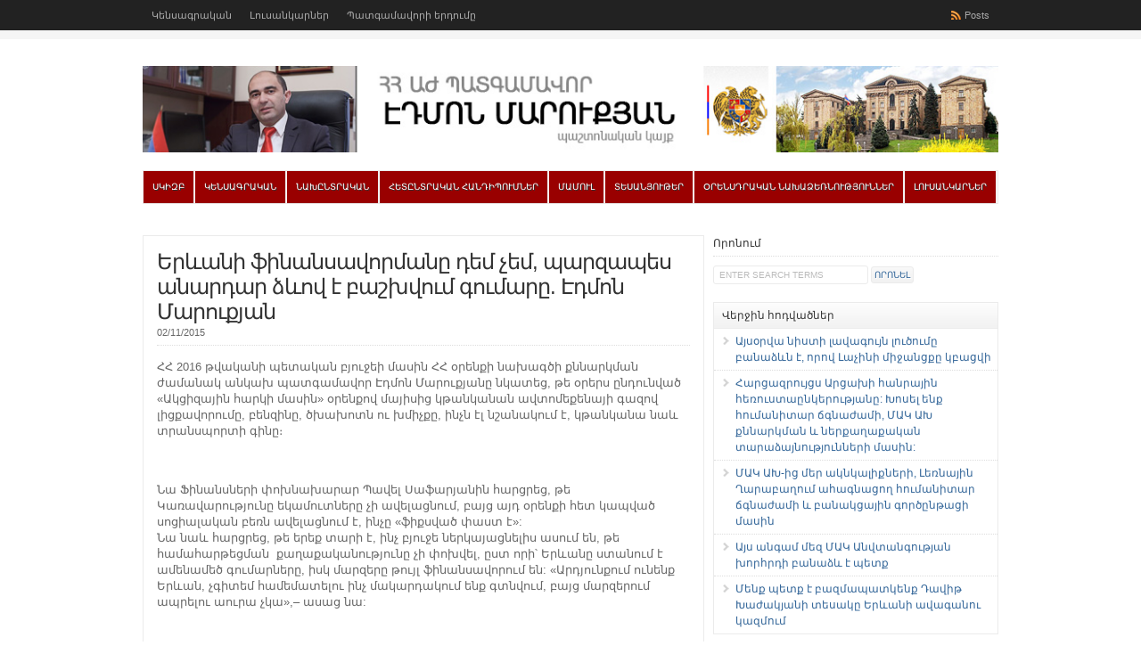

--- FILE ---
content_type: text/html; charset=UTF-8
request_url: http://edmonmarukyan.com/2638/
body_size: 67280
content:
<!DOCTYPE html PUBLIC "-//W3C//DTD XHTML 1.0 Transitional//EN" "http://www.w3.org/TR/xhtml1/DTD/xhtml1-transitional.dtd">

<html xmlns="http://www.w3.org/1999/xhtml">

<head profile="http://gmpg.org/xfn/11">

<meta http-equiv="Content-Type" content="text/html; charset=UTF-8" />

<title>   Երևանի ֆինանսավորմանը դեմ չեմ, պարզապես անարդար ձևով է բաշխվում գումարը. Էդմոն Մարուքյան  : Էդմոն Մարուքյան</title>

<link rel="stylesheet" href="http://edmonmarukyan.com/wp-content/themes/wp-clear/style.css?1" type="text/css" media="screen" />

<link rel="stylesheet" href="http://edmonmarukyan.com/wp-content/themes/wp-clear/style-font.css" type="text/css" media="screen" />
<link rel="stylesheet" href="http://edmonmarukyan.com/wp-content/themes/wp-clear/js/jquery.ad-gallery.css" type="text/css" media="screen" />

<meta name="viewport" content="width=device-width, initial-scale=1.0"/>

<link rel="pingback" href="http://edmonmarukyan.com/xmlrpc.php" />

<!--[if lt IE 9]>
<script src="http://css3-mediaqueries-js.googlecode.com/svn/trunk/css3-mediaqueries.js"></script>
<![endif]-->



<meta property="fb:admins" content="100000091587438"/>
<meta itemprop="name" content="   Երևանի ֆինանսավորմանը դեմ չեմ, պարզապես անարդար ձևով է բաշխվում գումարը. Էդմոն Մարուքյան">
<meta itemprop="description" content="ՀՀ 2016 թվականի պետական բյուջեի մասին ՀՀ օրենքի նախագծի քննարկման ժամանակ անկախ պատգամավոր Էդմոն Մարուքյանը նկատեց, թե օրերս ընդունված «Ակցիզային հարկի մասին» օրենքով մայիսից կթանկանան ավտոմեքենայի գազով լիցքավորումը, բենզինը, ծխախոտն ու խմիչքը, ինչն էլ նշանակում է, կթանկանա նաև տրանսպորտի գինը։ &nbsp; Նա Ֆինանսների փոխնախարար Պավել Սաֆարյանին հարցրեց, թե Կառավարությունը եկամուտները չի ավելացնում, բայց այդ օրենքի [&hellip;]">
<meta property="og:image" content="http://edmonmarukyan.com/wp-content/uploads/2014/10/IMG_8730-300x247.jpg" />
<meta property="og:title" content="Երևանի ֆինանսավորմանը դեմ չեմ, պարզապես անարդար ձևով է բաշխվում գումարը. Էդմոն Մարուքյան" />
<meta property="og:description" content="ՀՀ 2016 թվականի պետական բյուջեի մասին ՀՀ օրենքի նախագծի քննարկման ժամանակ անկախ պատգամավոր Էդմոն Մարուքյանը նկատեց, թե օրերս ընդունված «Ակցիզային հարկի մասին» օրենքով մայիսից կթանկանան ավտոմեքենայի գազով լիցքավորումը, բենզինը, ծխախոտն ու խմիչքը, ինչն էլ նշանակում է, կթանկանա նաև տրանսպորտի գինը։ &nbsp; Նա Ֆինանսների փոխնախարար Պավել Սաֆարյանին հարցրեց, թե Կառավարությունը եկամուտները չի ավելացնում, բայց այդ օրենքի [&hellip;]" />
<meta property="og:type" content="article" />
<meta property="og:url" content="http://edmonmarukyan.com/2638/"/>




<meta name='robots' content='max-image-preview:large' />
<link rel="alternate" type="application/rss+xml" title="Էդմոն Մարուքյան &raquo; Feed" href="http://edmonmarukyan.com/feed/" />
<link rel="alternate" type="application/rss+xml" title="Էդմոն Մարուքյան &raquo; Comments Feed" href="http://edmonmarukyan.com/comments/feed/" />
<link rel="alternate" title="oEmbed (JSON)" type="application/json+oembed" href="http://edmonmarukyan.com/wp-json/oembed/1.0/embed?url=http%3A%2F%2Fedmonmarukyan.com%2F2638%2F" />
<link rel="alternate" title="oEmbed (XML)" type="text/xml+oembed" href="http://edmonmarukyan.com/wp-json/oembed/1.0/embed?url=http%3A%2F%2Fedmonmarukyan.com%2F2638%2F&#038;format=xml" />
<style id='wp-img-auto-sizes-contain-inline-css' type='text/css'>
img:is([sizes=auto i],[sizes^="auto," i]){contain-intrinsic-size:3000px 1500px}
/*# sourceURL=wp-img-auto-sizes-contain-inline-css */
</style>
<style id='wp-emoji-styles-inline-css' type='text/css'>

	img.wp-smiley, img.emoji {
		display: inline !important;
		border: none !important;
		box-shadow: none !important;
		height: 1em !important;
		width: 1em !important;
		margin: 0 0.07em !important;
		vertical-align: -0.1em !important;
		background: none !important;
		padding: 0 !important;
	}
/*# sourceURL=wp-emoji-styles-inline-css */
</style>
<style id='wp-block-library-inline-css' type='text/css'>
:root{--wp-block-synced-color:#7a00df;--wp-block-synced-color--rgb:122,0,223;--wp-bound-block-color:var(--wp-block-synced-color);--wp-editor-canvas-background:#ddd;--wp-admin-theme-color:#007cba;--wp-admin-theme-color--rgb:0,124,186;--wp-admin-theme-color-darker-10:#006ba1;--wp-admin-theme-color-darker-10--rgb:0,107,160.5;--wp-admin-theme-color-darker-20:#005a87;--wp-admin-theme-color-darker-20--rgb:0,90,135;--wp-admin-border-width-focus:2px}@media (min-resolution:192dpi){:root{--wp-admin-border-width-focus:1.5px}}.wp-element-button{cursor:pointer}:root .has-very-light-gray-background-color{background-color:#eee}:root .has-very-dark-gray-background-color{background-color:#313131}:root .has-very-light-gray-color{color:#eee}:root .has-very-dark-gray-color{color:#313131}:root .has-vivid-green-cyan-to-vivid-cyan-blue-gradient-background{background:linear-gradient(135deg,#00d084,#0693e3)}:root .has-purple-crush-gradient-background{background:linear-gradient(135deg,#34e2e4,#4721fb 50%,#ab1dfe)}:root .has-hazy-dawn-gradient-background{background:linear-gradient(135deg,#faaca8,#dad0ec)}:root .has-subdued-olive-gradient-background{background:linear-gradient(135deg,#fafae1,#67a671)}:root .has-atomic-cream-gradient-background{background:linear-gradient(135deg,#fdd79a,#004a59)}:root .has-nightshade-gradient-background{background:linear-gradient(135deg,#330968,#31cdcf)}:root .has-midnight-gradient-background{background:linear-gradient(135deg,#020381,#2874fc)}:root{--wp--preset--font-size--normal:16px;--wp--preset--font-size--huge:42px}.has-regular-font-size{font-size:1em}.has-larger-font-size{font-size:2.625em}.has-normal-font-size{font-size:var(--wp--preset--font-size--normal)}.has-huge-font-size{font-size:var(--wp--preset--font-size--huge)}.has-text-align-center{text-align:center}.has-text-align-left{text-align:left}.has-text-align-right{text-align:right}.has-fit-text{white-space:nowrap!important}#end-resizable-editor-section{display:none}.aligncenter{clear:both}.items-justified-left{justify-content:flex-start}.items-justified-center{justify-content:center}.items-justified-right{justify-content:flex-end}.items-justified-space-between{justify-content:space-between}.screen-reader-text{border:0;clip-path:inset(50%);height:1px;margin:-1px;overflow:hidden;padding:0;position:absolute;width:1px;word-wrap:normal!important}.screen-reader-text:focus{background-color:#ddd;clip-path:none;color:#444;display:block;font-size:1em;height:auto;left:5px;line-height:normal;padding:15px 23px 14px;text-decoration:none;top:5px;width:auto;z-index:100000}html :where(.has-border-color){border-style:solid}html :where([style*=border-top-color]){border-top-style:solid}html :where([style*=border-right-color]){border-right-style:solid}html :where([style*=border-bottom-color]){border-bottom-style:solid}html :where([style*=border-left-color]){border-left-style:solid}html :where([style*=border-width]){border-style:solid}html :where([style*=border-top-width]){border-top-style:solid}html :where([style*=border-right-width]){border-right-style:solid}html :where([style*=border-bottom-width]){border-bottom-style:solid}html :where([style*=border-left-width]){border-left-style:solid}html :where(img[class*=wp-image-]){height:auto;max-width:100%}:where(figure){margin:0 0 1em}html :where(.is-position-sticky){--wp-admin--admin-bar--position-offset:var(--wp-admin--admin-bar--height,0px)}@media screen and (max-width:600px){html :where(.is-position-sticky){--wp-admin--admin-bar--position-offset:0px}}

/*# sourceURL=wp-block-library-inline-css */
</style><style id='global-styles-inline-css' type='text/css'>
:root{--wp--preset--aspect-ratio--square: 1;--wp--preset--aspect-ratio--4-3: 4/3;--wp--preset--aspect-ratio--3-4: 3/4;--wp--preset--aspect-ratio--3-2: 3/2;--wp--preset--aspect-ratio--2-3: 2/3;--wp--preset--aspect-ratio--16-9: 16/9;--wp--preset--aspect-ratio--9-16: 9/16;--wp--preset--color--black: #000000;--wp--preset--color--cyan-bluish-gray: #abb8c3;--wp--preset--color--white: #ffffff;--wp--preset--color--pale-pink: #f78da7;--wp--preset--color--vivid-red: #cf2e2e;--wp--preset--color--luminous-vivid-orange: #ff6900;--wp--preset--color--luminous-vivid-amber: #fcb900;--wp--preset--color--light-green-cyan: #7bdcb5;--wp--preset--color--vivid-green-cyan: #00d084;--wp--preset--color--pale-cyan-blue: #8ed1fc;--wp--preset--color--vivid-cyan-blue: #0693e3;--wp--preset--color--vivid-purple: #9b51e0;--wp--preset--gradient--vivid-cyan-blue-to-vivid-purple: linear-gradient(135deg,rgb(6,147,227) 0%,rgb(155,81,224) 100%);--wp--preset--gradient--light-green-cyan-to-vivid-green-cyan: linear-gradient(135deg,rgb(122,220,180) 0%,rgb(0,208,130) 100%);--wp--preset--gradient--luminous-vivid-amber-to-luminous-vivid-orange: linear-gradient(135deg,rgb(252,185,0) 0%,rgb(255,105,0) 100%);--wp--preset--gradient--luminous-vivid-orange-to-vivid-red: linear-gradient(135deg,rgb(255,105,0) 0%,rgb(207,46,46) 100%);--wp--preset--gradient--very-light-gray-to-cyan-bluish-gray: linear-gradient(135deg,rgb(238,238,238) 0%,rgb(169,184,195) 100%);--wp--preset--gradient--cool-to-warm-spectrum: linear-gradient(135deg,rgb(74,234,220) 0%,rgb(151,120,209) 20%,rgb(207,42,186) 40%,rgb(238,44,130) 60%,rgb(251,105,98) 80%,rgb(254,248,76) 100%);--wp--preset--gradient--blush-light-purple: linear-gradient(135deg,rgb(255,206,236) 0%,rgb(152,150,240) 100%);--wp--preset--gradient--blush-bordeaux: linear-gradient(135deg,rgb(254,205,165) 0%,rgb(254,45,45) 50%,rgb(107,0,62) 100%);--wp--preset--gradient--luminous-dusk: linear-gradient(135deg,rgb(255,203,112) 0%,rgb(199,81,192) 50%,rgb(65,88,208) 100%);--wp--preset--gradient--pale-ocean: linear-gradient(135deg,rgb(255,245,203) 0%,rgb(182,227,212) 50%,rgb(51,167,181) 100%);--wp--preset--gradient--electric-grass: linear-gradient(135deg,rgb(202,248,128) 0%,rgb(113,206,126) 100%);--wp--preset--gradient--midnight: linear-gradient(135deg,rgb(2,3,129) 0%,rgb(40,116,252) 100%);--wp--preset--font-size--small: 13px;--wp--preset--font-size--medium: 20px;--wp--preset--font-size--large: 36px;--wp--preset--font-size--x-large: 42px;--wp--preset--spacing--20: 0.44rem;--wp--preset--spacing--30: 0.67rem;--wp--preset--spacing--40: 1rem;--wp--preset--spacing--50: 1.5rem;--wp--preset--spacing--60: 2.25rem;--wp--preset--spacing--70: 3.38rem;--wp--preset--spacing--80: 5.06rem;--wp--preset--shadow--natural: 6px 6px 9px rgba(0, 0, 0, 0.2);--wp--preset--shadow--deep: 12px 12px 50px rgba(0, 0, 0, 0.4);--wp--preset--shadow--sharp: 6px 6px 0px rgba(0, 0, 0, 0.2);--wp--preset--shadow--outlined: 6px 6px 0px -3px rgb(255, 255, 255), 6px 6px rgb(0, 0, 0);--wp--preset--shadow--crisp: 6px 6px 0px rgb(0, 0, 0);}:where(.is-layout-flex){gap: 0.5em;}:where(.is-layout-grid){gap: 0.5em;}body .is-layout-flex{display: flex;}.is-layout-flex{flex-wrap: wrap;align-items: center;}.is-layout-flex > :is(*, div){margin: 0;}body .is-layout-grid{display: grid;}.is-layout-grid > :is(*, div){margin: 0;}:where(.wp-block-columns.is-layout-flex){gap: 2em;}:where(.wp-block-columns.is-layout-grid){gap: 2em;}:where(.wp-block-post-template.is-layout-flex){gap: 1.25em;}:where(.wp-block-post-template.is-layout-grid){gap: 1.25em;}.has-black-color{color: var(--wp--preset--color--black) !important;}.has-cyan-bluish-gray-color{color: var(--wp--preset--color--cyan-bluish-gray) !important;}.has-white-color{color: var(--wp--preset--color--white) !important;}.has-pale-pink-color{color: var(--wp--preset--color--pale-pink) !important;}.has-vivid-red-color{color: var(--wp--preset--color--vivid-red) !important;}.has-luminous-vivid-orange-color{color: var(--wp--preset--color--luminous-vivid-orange) !important;}.has-luminous-vivid-amber-color{color: var(--wp--preset--color--luminous-vivid-amber) !important;}.has-light-green-cyan-color{color: var(--wp--preset--color--light-green-cyan) !important;}.has-vivid-green-cyan-color{color: var(--wp--preset--color--vivid-green-cyan) !important;}.has-pale-cyan-blue-color{color: var(--wp--preset--color--pale-cyan-blue) !important;}.has-vivid-cyan-blue-color{color: var(--wp--preset--color--vivid-cyan-blue) !important;}.has-vivid-purple-color{color: var(--wp--preset--color--vivid-purple) !important;}.has-black-background-color{background-color: var(--wp--preset--color--black) !important;}.has-cyan-bluish-gray-background-color{background-color: var(--wp--preset--color--cyan-bluish-gray) !important;}.has-white-background-color{background-color: var(--wp--preset--color--white) !important;}.has-pale-pink-background-color{background-color: var(--wp--preset--color--pale-pink) !important;}.has-vivid-red-background-color{background-color: var(--wp--preset--color--vivid-red) !important;}.has-luminous-vivid-orange-background-color{background-color: var(--wp--preset--color--luminous-vivid-orange) !important;}.has-luminous-vivid-amber-background-color{background-color: var(--wp--preset--color--luminous-vivid-amber) !important;}.has-light-green-cyan-background-color{background-color: var(--wp--preset--color--light-green-cyan) !important;}.has-vivid-green-cyan-background-color{background-color: var(--wp--preset--color--vivid-green-cyan) !important;}.has-pale-cyan-blue-background-color{background-color: var(--wp--preset--color--pale-cyan-blue) !important;}.has-vivid-cyan-blue-background-color{background-color: var(--wp--preset--color--vivid-cyan-blue) !important;}.has-vivid-purple-background-color{background-color: var(--wp--preset--color--vivid-purple) !important;}.has-black-border-color{border-color: var(--wp--preset--color--black) !important;}.has-cyan-bluish-gray-border-color{border-color: var(--wp--preset--color--cyan-bluish-gray) !important;}.has-white-border-color{border-color: var(--wp--preset--color--white) !important;}.has-pale-pink-border-color{border-color: var(--wp--preset--color--pale-pink) !important;}.has-vivid-red-border-color{border-color: var(--wp--preset--color--vivid-red) !important;}.has-luminous-vivid-orange-border-color{border-color: var(--wp--preset--color--luminous-vivid-orange) !important;}.has-luminous-vivid-amber-border-color{border-color: var(--wp--preset--color--luminous-vivid-amber) !important;}.has-light-green-cyan-border-color{border-color: var(--wp--preset--color--light-green-cyan) !important;}.has-vivid-green-cyan-border-color{border-color: var(--wp--preset--color--vivid-green-cyan) !important;}.has-pale-cyan-blue-border-color{border-color: var(--wp--preset--color--pale-cyan-blue) !important;}.has-vivid-cyan-blue-border-color{border-color: var(--wp--preset--color--vivid-cyan-blue) !important;}.has-vivid-purple-border-color{border-color: var(--wp--preset--color--vivid-purple) !important;}.has-vivid-cyan-blue-to-vivid-purple-gradient-background{background: var(--wp--preset--gradient--vivid-cyan-blue-to-vivid-purple) !important;}.has-light-green-cyan-to-vivid-green-cyan-gradient-background{background: var(--wp--preset--gradient--light-green-cyan-to-vivid-green-cyan) !important;}.has-luminous-vivid-amber-to-luminous-vivid-orange-gradient-background{background: var(--wp--preset--gradient--luminous-vivid-amber-to-luminous-vivid-orange) !important;}.has-luminous-vivid-orange-to-vivid-red-gradient-background{background: var(--wp--preset--gradient--luminous-vivid-orange-to-vivid-red) !important;}.has-very-light-gray-to-cyan-bluish-gray-gradient-background{background: var(--wp--preset--gradient--very-light-gray-to-cyan-bluish-gray) !important;}.has-cool-to-warm-spectrum-gradient-background{background: var(--wp--preset--gradient--cool-to-warm-spectrum) !important;}.has-blush-light-purple-gradient-background{background: var(--wp--preset--gradient--blush-light-purple) !important;}.has-blush-bordeaux-gradient-background{background: var(--wp--preset--gradient--blush-bordeaux) !important;}.has-luminous-dusk-gradient-background{background: var(--wp--preset--gradient--luminous-dusk) !important;}.has-pale-ocean-gradient-background{background: var(--wp--preset--gradient--pale-ocean) !important;}.has-electric-grass-gradient-background{background: var(--wp--preset--gradient--electric-grass) !important;}.has-midnight-gradient-background{background: var(--wp--preset--gradient--midnight) !important;}.has-small-font-size{font-size: var(--wp--preset--font-size--small) !important;}.has-medium-font-size{font-size: var(--wp--preset--font-size--medium) !important;}.has-large-font-size{font-size: var(--wp--preset--font-size--large) !important;}.has-x-large-font-size{font-size: var(--wp--preset--font-size--x-large) !important;}
/*# sourceURL=global-styles-inline-css */
</style>

<style id='classic-theme-styles-inline-css' type='text/css'>
/*! This file is auto-generated */
.wp-block-button__link{color:#fff;background-color:#32373c;border-radius:9999px;box-shadow:none;text-decoration:none;padding:calc(.667em + 2px) calc(1.333em + 2px);font-size:1.125em}.wp-block-file__button{background:#32373c;color:#fff;text-decoration:none}
/*# sourceURL=/wp-includes/css/classic-themes.min.css */
</style>
<script type="text/javascript" src="http://edmonmarukyan.com/wp-content/themes/wp-clear/js/external.js?ver=6.9" id="external-js"></script>
<script type="text/javascript" src="http://edmonmarukyan.com/wp-content/themes/wp-clear/js/suckerfish.js?ver=6.9" id="suckerfish-js"></script>
<script type="text/javascript" src="http://edmonmarukyan.com/wp-content/themes/wp-clear/js/suckerfish-cat.js?ver=6.9" id="suckerfish-cat-js"></script>
<script type="text/javascript" src="http://edmonmarukyan.com/wp-includes/js/jquery/jquery.min.js?ver=3.7.1" id="jquery-core-js"></script>
<script type="text/javascript" src="http://edmonmarukyan.com/wp-includes/js/jquery/jquery-migrate.min.js?ver=3.4.1" id="jquery-migrate-js"></script>
<script type="text/javascript" src="http://edmonmarukyan.com/wp-content/themes/wp-clear/js/flexslider.js?ver=6.9" id="flexslider-js"></script>
<link rel="https://api.w.org/" href="http://edmonmarukyan.com/wp-json/" /><link rel="alternate" title="JSON" type="application/json" href="http://edmonmarukyan.com/wp-json/wp/v2/posts/2638" /><link rel="EditURI" type="application/rsd+xml" title="RSD" href="http://edmonmarukyan.com/xmlrpc.php?rsd" />
<link rel="canonical" href="http://edmonmarukyan.com/2638/" />
<link rel='shortlink' href='http://edmonmarukyan.com/?p=2638' />

<!-- Alternate Stylesheet -->
<link href="http://edmonmarukyan.com/wp-content/themes/wp-clear/styles/default.css" rel="stylesheet" type="text/css" />

<!-- Custom Styles from Theme Setting Page -->
<style type="text/css">
body {font-family:Arian AMU,Arial AMU,Tahoma,sans-serif;}
h1,h2,h3,h4,h5,h6,h7,#sitetitle .title {font-family:Arian AMU,Arial AMU,Tahoma,sans-serif;font-weight:;}
#sitetitle .title,#sitetitle .description {float:none;text-indent:-999em;position:absolute;display:none;left:-999em;}
.maincontent {font-size:10pt;}
</style>

<!-- Styles from custom.css -->
<link href="http://edmonmarukyan.com/wp-content/themes/wp-clear/custom.css" rel="stylesheet" type="text/css" />

<link rel="icon" href="http://edmonmarukyan.com/wp-content/uploads/2018/12/cropped-Untitled-39-32x32.png" sizes="32x32" />
<link rel="icon" href="http://edmonmarukyan.com/wp-content/uploads/2018/12/cropped-Untitled-39-192x192.png" sizes="192x192" />
<link rel="apple-touch-icon" href="http://edmonmarukyan.com/wp-content/uploads/2018/12/cropped-Untitled-39-180x180.png" />
<meta name="msapplication-TileImage" content="http://edmonmarukyan.com/wp-content/uploads/2018/12/cropped-Untitled-39-270x270.png" />

<script type='text/javascript' src='http://edmonmarukyan.com/wp-content/themes/wp-clear/js/jquery.ad-gallery.js'></script>

<script type="text/javascript">
  var _gaq = _gaq || [];
  _gaq.push(['_setAccount', 'UA-9598361-21']);
  _gaq.push(['_trackPageview']);

  (function() {
    var ga = document.createElement('script'); ga.type = 'text/javascript'; ga.async = true;
    ga.src = ('https:' == document.location.protocol ? 'https://ssl' : 'http://www') + '.google-analytics.com/ga.js';
    var s = document.getElementsByTagName('script')[0]; s.parentNode.insertBefore(ga, s);
  })();
</script>
</head>

<body class="wp-singular post-template-default single single-post postid-2638 single-format-standard wp-theme-wp-clear c-sw">

<div id="fb-root"></div>
<script>(function(d, s, id) {
  var js, fjs = d.getElementsByTagName(s)[0];
  if (d.getElementById(id)) return;
  js = d.createElement(s); js.id = id;
  js.src = "//connect.facebook.net/en_US/all.js#xfbml=1&appId=134016210086850";
  fjs.parentNode.insertBefore(js, fjs);
}(document, 'script', 'facebook-jssdk'));</script>

<div class="outer-wrap">

	<div id="topnav">
		<div class="limit clearfix">
							<ul class="clearfix">

					<li id="menu-item-26" class="menu-item menu-item-type-post_type menu-item-object-page menu-item-26"><a href="http://edmonmarukyan.com/biography/">Կենսագրական</a></li>
<li id="menu-item-165" class="menu-item menu-item-type-post_type menu-item-object-page menu-item-165"><a href="http://edmonmarukyan.com/photo/" title="Էդմոն Մարուքյան &#8211; լուսանկարներ">Լուսանկարներ</a></li>
<li id="menu-item-208" class="menu-item menu-item-type-post_type menu-item-object-page menu-item-208"><a href="http://edmonmarukyan.com/%d5%ba%d5%a1%d5%bf%d5%a3%d5%a1%d5%b4%d5%a1%d5%be%d5%b8%d6%80%d5%ab-%d5%a5%d6%80%d5%a4%d5%b8%d6%82%d5%b4%d5%a8/">Պատգամավորի երդումը</a></li>
					<li class="rss-content"><a title="Posts RSS Feed" href="http://feeds.feedburner.com/edmonmarukyan/posts">Posts</a></li>
				</ul>
					</div>
	</div>

	<div id="wrap">

		<div id="header">
			<div id="head-content" class="clearfix">
									<div id="logo">
						<a href="http://edmonmarukyan.com" title="Էդմոն Մարուքյան"><img src="http://edmonmarukyan.com/wp-content/uploads/2012/09/EdmonWebsiteCover.jpg" alt="Էդմոն Մարուքյան" /></a>
					</div>
											</div>
		</div>

				<div id="catnav">
			<div class="limit clearfix">
									<ul class="clearfix">
						<li id="menu-item-312" class="menu-item menu-item-type-custom menu-item-object-custom menu-item-home menu-item-312"><a href="http://edmonmarukyan.com/">Սկիզբ</a></li>
<li id="menu-item-292" class="menu-item menu-item-type-post_type menu-item-object-page menu-item-292"><a href="http://edmonmarukyan.com/biography/">Կենսագրական</a></li>
<li id="menu-item-23" class="menu-item menu-item-type-taxonomy menu-item-object-category menu-item-23"><a href="http://edmonmarukyan.com/c/election-campaign-2012/" title="Նախընտրական նյութեր">Նախընտրական</a></li>
<li id="menu-item-21" class="menu-item menu-item-type-taxonomy menu-item-object-category menu-item-21"><a href="http://edmonmarukyan.com/c/post-election-meetings/">Հետընտրական հանդիպումներ</a></li>
<li id="menu-item-22" class="menu-item menu-item-type-taxonomy menu-item-object-category current-post-ancestor current-menu-parent current-post-parent menu-item-has-children menu-item-22"><a href="http://edmonmarukyan.com/c/press/">Մամուլ</a>
<ul class="sub-menu">
	<li id="menu-item-2882" class="menu-item menu-item-type-taxonomy menu-item-object-category menu-item-2882"><a href="http://edmonmarukyan.com/c/report/">Տարեկան հաշվետվություն</a></li>
</ul>
</li>
<li id="menu-item-24" class="menu-item menu-item-type-taxonomy menu-item-object-category menu-item-has-children menu-item-24"><a href="http://edmonmarukyan.com/c/video/">Տեսանյութեր</a>
<ul class="sub-menu">
	<li id="menu-item-122" class="menu-item menu-item-type-taxonomy menu-item-object-category menu-item-122"><a href="http://edmonmarukyan.com/c/video/%d5%a5%d5%ac%d5%b8%d6%82%d5%b5%d5%a9%d5%b6%d5%a5%d6%80-%d5%a1%d5%aa-%d5%b8%d6%82%d5%b4/">Ելույթներ ԱԺ-ում</a></li>
</ul>
</li>
<li id="menu-item-25" class="menu-item menu-item-type-taxonomy menu-item-object-category menu-item-25"><a href="http://edmonmarukyan.com/c/legislative-initiatives/">Օրենսդրական նախաձեռնություններ</a></li>
<li id="menu-item-291" class="menu-item menu-item-type-post_type menu-item-object-page menu-item-291"><a href="http://edmonmarukyan.com/photo/" title="Էդմոն Մարուքյան &#8211; լուսանկարներ">Լուսանկարներ</a></li>
						<li class="search"><form id="searchform" method="get" action="http://edmonmarukyan.com/" ><input type="text" value="Enter Search Terms" onfocus="if (this.value == 'Enter Search Terms') {this.value = '';}" onblur="if (this.value == '') {this.value = 'Enter Search Terms';}" size="18" maxlength="50" name="s" id="searchfield" /><input type="submit" value="որոնել" id="submitbutton" /></form>
</li>
					</ul>
							</div>
		</div>
		
		
	
	
	<div id="page" class="clearfix">

		<div id="contentleft">

			
			
			
			<div id="content" class="maincontent">

				
				

				<div class="singlepost">

					<div class="post" id="post-main-2638">

						<div class="entry">

							<h1 class="post-title single"><a href="http://edmonmarukyan.com/2638/" rel="bookmark" title="Permanent Link to Երևանի ֆինանսավորմանը դեմ չեմ, պարզապես անարդար ձևով է բաշխվում գումարը. Էդմոն Մարուքյան">Երևանի ֆինանսավորմանը դեմ չեմ, պարզապես անարդար ձևով է բաշխվում գումարը. Էդմոն Մարուքյան</a></h1>

							<div class="meta single">

<!--
	<span class="meta-author">
		<a href="http://edmonmarukyan.com/author/ruzanna/" title="Posts by Ռուզաննա Ավագիմյան" rel="author">Ռուզաննա Ավագիմյան</a> | 
	</span> 
-->


	<span class="meta-date">
		02/11/2015	</span> 

	 

</div>
							
							<p>ՀՀ 2016 թվականի պետական բյուջեի մասին ՀՀ օրենքի նախագծի քննարկման ժամանակ անկախ պատգամավոր Էդմոն Մարուքյանը նկատեց, թե օրերս ընդունված «Ակցիզային հարկի մասին» օրենքով մայիսից կթանկանան ավտոմեքենայի գազով լիցքավորումը, բենզինը, ծխախոտն ու խմիչքը, ինչն էլ նշանակում է, կթանկանա նաև տրանսպորտի գինը։</p>
<p>&nbsp;</p>
<p>Նա Ֆինանսների փոխնախարար Պավել Սաֆարյանին հարցրեց, թե Կառավարությունը եկամուտները չի ավելացնում, բայց այդ օրենքի հետ կապված սոցիալական բեռն ավելացնում է, ինչը «ֆիքսված փաստ է»:<br />
Նա նաև հարցրեց, թե երեք տարի է, ինչ բյուջե ներկայացնելիս ասում են, թե համահարթեցման  քաղաքականությունը չի փոխվել, ըստ որի՝ Երևանը ստանում է ամենամեծ գումարները, իսկ մարզերը թույլ ֆինանսավորում են: «Արդյունքում ունենք Երևան, չգիտեմ համեմատելու ինչ մակարդակում ենք գտնվում, բայց մարզերում ապրելու աուրա չկա»,– ասաց նա:</p>
<p>&nbsp;</p>
<p>Պավել Սաֆարյանը պատասխանեց, որ ակցիզային հարկից ակնկալվող եկամուտները հաշվի առնված են: Ինչ վերաբերում է Երևանին ավելի գումար հատկացնելուն, ապա ըստ նրա, դա չի նշանակում, որ Երևանին չպետք է գումարներ տրվեն:<br />
«Եթե նայեք, թե ինչի համար է, ապա կտեսնեք՝ թանգարանների, գրադարանների պահպանման համար է: Այստեղ ոչ թե խնդիր է, որ ավելի շատ ուշադրություն է դարձվում, ուղղակի ցանկալի հնարավորությունը չի ապահովում»,- ասաց նա:<br />
Էդմոն Մարուքյանը հակադարձեց, թե ինքը Երևանի ֆինանսավորմանը դեմ չէ: «Ասում եմ՝ անարդար ձևով է բաշխվում, ոչ թե դեմ եմ Երևանին, ուղղակի Հայաստանի Հանրապետությունը դարձել է Երևան, Երևան էլ Հայաստան, դա է վարված քաղաքականության արդյունքը»,- ասաց նա:</p>
<p>Աղբյուր՝ <a href="http://www.tert.am/am/news/2015/11/02/edmon-maruqyan/1833021" target="_blank">tert.am</a></p>

							<div style="clear:both;"></div>

							
												
							
							
							<p class="cats"><strong>Բաժին</strong>: <a href="http://edmonmarukyan.com/c/press/" rel="category tag">Մամուլ</a></p>

						</div>


<div class="fb-like" data-href="http://edmonmarukyan.com/2638/" data-send="true" data-layout="button_count" data-width="200" data-show-faces="false"></div>
<p>&nbsp;</p>
						
						<div id="related" class="clearfix">

	
	<div class="subscribe">

		<h3>Subscribe</h3>

		<p>If you enjoyed this article, subscribe to receive more just like it.</p>

		
		<form action="http://feedburner.google.com/fb/a/mailverify" method="post" target="popupwindow" onsubmit="window.open('http://feedburner.google.com/fb/a/mailverify?uri=edmonmarukyan/posts', 'popupwindow', 'scrollbars=yes,width=550,height=520');return true">
			<input type="hidden" value="edmonmarukyan/posts" name="uri"/>
			<input type="hidden" name="loc" value="en_US"/>
			<p class="email-form">
				<input type="text" class="sub" name="email" value="subscribe via email" onfocus="if (this.value == 'subscribe via email') {this.value = '';}" onblur="if (this.value == '') {this.value = 'subscribe via email';}" /><input type="submit" value="submit" class="subbutton" />
			</p>
			<div style="clear:both;"><small>Privacy guaranteed. We never share your info.</small></div>
		</form>

		
		<div class="sub-icons clearfix">

	<a title="Subscribe via RSS Feed" href="http://edmonmarukyan.com/feed/"><img class="rss-sub" src="http://edmonmarukyan.com/wp-content/themes/wp-clear/images/feed.png" alt="Subscribe via RSS Feed" align="top" /></a>








	<a title="Connect on YouTube" rel="external" href="http://www.youtube.com/user/edmonmarukyan"><img class="youtube-sub" src="http://edmonmarukyan.com/wp-content/themes/wp-clear/images/youtube.png" alt="Connect on YouTube" align="top" /></a>

</div>
	</div>

</div>
						
					</div>

					<div class="navigation clearfix">
	<div class="alignleft single">
		&laquo; <a href="http://edmonmarukyan.com/2635/" rel="prev">«Լուսավոր Հայաստան» նախաձեռնության դրամահայթայթման առաջին երեկոյի ընթացքում հավաքվել է 1,5 մլն ՀՀ դրամ</a>	</div>
	<div class="alignright single">
		<a href="http://edmonmarukyan.com/2664/" rel="next">Մարուքյան. Կառավարությունը խնայողությունից է խոսում, բայց թանկարժեք կահույք գնում</a> &raquo;	</div>
</div>
				</div>


			</div>

			
		</div>


		<div id="contentright">

			<div id="sidebar" class="clearfix">
				<div id="search-2" class="widget widget_search"><div class="widget-wrap"><h3 class="widgettitle"><span>Որոնում</span></h3><form id="searchform" method="get" action="http://edmonmarukyan.com/" ><input type="text" value="Enter Search Terms" onfocus="if (this.value == 'Enter Search Terms') {this.value = '';}" onblur="if (this.value == '') {this.value = 'Enter Search Terms';}" size="18" maxlength="50" name="s" id="searchfield" /><input type="submit" value="որոնել" id="submitbutton" /></form>
</div></div>
		<div id="recent-posts-2" class="widget widget_recent_entries"><div class="widget-wrap">
		<h3 class="widgettitle"><span>Վերջին հոդվածներ</span></h3>
		<ul>
											<li>
					<a href="http://edmonmarukyan.com/9189/">Այսօրվա նիստի լավագույն լուծումը բանաձևն է, որով Լաչինի միջանցքը կբացվի</a>
									</li>
											<li>
					<a href="http://edmonmarukyan.com/9187/">Հարցազրույցս Արցախի հանրային հեռուստաընկերությանը: Խոսել ենք հումանիտար ճգնաժամի, ՄԱԿ ԱԽ քննարկման և ներքաղաքական տարաձայնությունների մասին:</a>
									</li>
											<li>
					<a href="http://edmonmarukyan.com/9185/">ՄԱԿ ԱԽ-ից մեր ակնկալիքների, Լեռնային Ղարաբաղում ահագնացող հումանիտար ճգնաժամի և բանակցային գործընթացի մասին</a>
									</li>
											<li>
					<a href="http://edmonmarukyan.com/9181/">Այս անգամ մեզ ՄԱԿ Անվտանգության խորհրդի բանաձև է պետք</a>
									</li>
											<li>
					<a href="http://edmonmarukyan.com/9183/">Մենք պետք է բազմապատկենք Դավիթ Խաժակյանի տեսակը Երևանի ավագանու կազմում</a>
									</li>
					</ul>

		</div></div><div id="text-2" class="widget widget_text"><div class="widget-wrap">			<div class="textwidget"><a href="http://lratvakan.am/?cat=34" target="_blank"><img src="http://edmonmarukyan.com/wp-content/uploads/2013/02/Untitled.jpg" width="300" height="154" alt="Իրական Իրավունք` ԱԺ պատգամավոր Էդմոն Մարուքյանի հեղիանակային հաղորդումը"></a></div>
		</div></div><div id="categories-2" class="widget widget_categories"><div class="widget-wrap"><h3 class="widgettitle"><span>Խորագրեր</span></h3>
			<ul>
					<li class="cat-item cat-item-10"><a href="http://edmonmarukyan.com/c/featured/">featured</a>
</li>
	<li class="cat-item cat-item-14"><a href="http://edmonmarukyan.com/c/materials-in-english/">Materials in English</a>
</li>
	<li class="cat-item cat-item-18"><a href="http://edmonmarukyan.com/c/%d0%bc%d0%b0%d1%82%d0%b5%d1%80%d0%b8%d0%b0%d0%bb%d1%8b-%d0%bd%d0%b0-%d1%80%d1%83%d1%81%d1%81%d0%ba%d0%be%d0%bc/">материалы на русском</a>
</li>
	<li class="cat-item cat-item-16"><a href="http://edmonmarukyan.com/c/video/other-videos/">Այլ</a>
</li>
	<li class="cat-item cat-item-11"><a href="http://edmonmarukyan.com/c/video/%d5%a5%d5%ac%d5%b8%d6%82%d5%b5%d5%a9%d5%b6%d5%a5%d6%80-%d5%a1%d5%aa-%d5%b8%d6%82%d5%b4/">Ելույթներ ԱԺ-ում</a>
</li>
	<li class="cat-item cat-item-21"><a href="http://edmonmarukyan.com/c/%d5%a5%d5%ad%d5%ad%d5%be-pace/">ԵԽԽՎ (PACE)</a>
</li>
	<li class="cat-item cat-item-20"><a href="http://edmonmarukyan.com/c/reports-am/">Հաշվետվություններ</a>
</li>
	<li class="cat-item cat-item-12"><a href="http://edmonmarukyan.com/c/%d5%b0%d5%a1%d6%80%d6%81%d5%a1%d5%a6%d6%80%d5%b8%d6%82%d5%b5%d6%81%d5%b6%d5%a5%d6%80/">Հարցազրույցներ</a>
</li>
	<li class="cat-item cat-item-4"><a href="http://edmonmarukyan.com/c/post-election-meetings/">Հետընտրական հանդիպումներ</a>
</li>
	<li class="cat-item cat-item-1"><a href="http://edmonmarukyan.com/c/press/">Մամուլ</a>
</li>
	<li class="cat-item cat-item-3"><a href="http://edmonmarukyan.com/c/election-campaign-2012/">Նախընտրական նյութեր</a>
</li>
	<li class="cat-item cat-item-9"><a href="http://edmonmarukyan.com/c/official/">Պաշտոնական</a>
</li>
	<li class="cat-item cat-item-17"><a href="http://edmonmarukyan.com/c/report/">Տարեկան հաշվետվություն</a>
</li>
	<li class="cat-item cat-item-5"><a href="http://edmonmarukyan.com/c/video/">Տեսանյութեր</a>
</li>
	<li class="cat-item cat-item-15"><a href="http://edmonmarukyan.com/c/%d6%84%d5%a5%d5%bd%d5%a1%d5%a2-%d5%bd%d5%ab%d6%80%d5%ab%d5%a1/">Քեսաբ (Սիրիա)</a>
</li>
	<li class="cat-item cat-item-6"><a href="http://edmonmarukyan.com/c/legislative-initiatives/">Օրենսդրական նախաձեռնություններ</a>
</li>
	<li class="cat-item cat-item-13"><a href="http://edmonmarukyan.com/c/%d6%86%d5%b8%d5%bf%d5%b8%d5%b7%d5%a1%d6%80%d6%84/">Ֆոտոշարք</a>
</li>
			</ul>

			</div></div><div id="archives-2" class="widget widget_archive"><div class="widget-wrap"><h3 class="widgettitle"><span>Արխիվ</span></h3>		<label class="screen-reader-text" for="archives-dropdown-2">Արխիվ</label>
		<select id="archives-dropdown-2" name="archive-dropdown">
			
			<option value="">Ընտրել Ամիսը</option>
				<option value='http://edmonmarukyan.com/date/2023/08/'> Օգոստոս 2023 &nbsp;(5)</option>
	<option value='http://edmonmarukyan.com/date/2023/07/'> Հուլիս 2023 &nbsp;(5)</option>
	<option value='http://edmonmarukyan.com/date/2023/06/'> Հունիս 2023 &nbsp;(6)</option>
	<option value='http://edmonmarukyan.com/date/2023/05/'> Մայիս 2023 &nbsp;(2)</option>
	<option value='http://edmonmarukyan.com/date/2023/04/'> Ապրիլ 2023 &nbsp;(3)</option>
	<option value='http://edmonmarukyan.com/date/2023/03/'> Մարտ 2023 &nbsp;(10)</option>
	<option value='http://edmonmarukyan.com/date/2023/02/'> Փետրվար 2023 &nbsp;(3)</option>
	<option value='http://edmonmarukyan.com/date/2023/01/'> Հունվար 2023 &nbsp;(7)</option>
	<option value='http://edmonmarukyan.com/date/2022/12/'> Դեկտեմբեր 2022 &nbsp;(14)</option>
	<option value='http://edmonmarukyan.com/date/2022/11/'> Նոյեմբեր 2022 &nbsp;(20)</option>
	<option value='http://edmonmarukyan.com/date/2022/10/'> Հոկտեմբեր 2022 &nbsp;(12)</option>
	<option value='http://edmonmarukyan.com/date/2022/09/'> Սեպտեմբեր 2022 &nbsp;(19)</option>
	<option value='http://edmonmarukyan.com/date/2022/08/'> Օգոստոս 2022 &nbsp;(11)</option>
	<option value='http://edmonmarukyan.com/date/2022/07/'> Հուլիս 2022 &nbsp;(9)</option>
	<option value='http://edmonmarukyan.com/date/2022/06/'> Հունիս 2022 &nbsp;(15)</option>
	<option value='http://edmonmarukyan.com/date/2022/05/'> Մայիս 2022 &nbsp;(17)</option>
	<option value='http://edmonmarukyan.com/date/2022/04/'> Ապրիլ 2022 &nbsp;(15)</option>
	<option value='http://edmonmarukyan.com/date/2022/03/'> Մարտ 2022 &nbsp;(17)</option>
	<option value='http://edmonmarukyan.com/date/2022/02/'> Փետրվար 2022 &nbsp;(19)</option>
	<option value='http://edmonmarukyan.com/date/2022/01/'> Հունվար 2022 &nbsp;(18)</option>
	<option value='http://edmonmarukyan.com/date/2021/12/'> Դեկտեմբեր 2021 &nbsp;(35)</option>
	<option value='http://edmonmarukyan.com/date/2021/11/'> Նոյեմբեր 2021 &nbsp;(38)</option>
	<option value='http://edmonmarukyan.com/date/2021/10/'> Հոկտեմբեր 2021 &nbsp;(18)</option>
	<option value='http://edmonmarukyan.com/date/2021/09/'> Սեպտեմբեր 2021 &nbsp;(23)</option>
	<option value='http://edmonmarukyan.com/date/2021/08/'> Օգոստոս 2021 &nbsp;(7)</option>
	<option value='http://edmonmarukyan.com/date/2021/07/'> Հուլիս 2021 &nbsp;(10)</option>
	<option value='http://edmonmarukyan.com/date/2021/06/'> Հունիս 2021 &nbsp;(51)</option>
	<option value='http://edmonmarukyan.com/date/2021/05/'> Մայիս 2021 &nbsp;(41)</option>
	<option value='http://edmonmarukyan.com/date/2021/04/'> Ապրիլ 2021 &nbsp;(27)</option>
	<option value='http://edmonmarukyan.com/date/2021/03/'> Մարտ 2021 &nbsp;(37)</option>
	<option value='http://edmonmarukyan.com/date/2021/02/'> Փետրվար 2021 &nbsp;(22)</option>
	<option value='http://edmonmarukyan.com/date/2021/01/'> Հունվար 2021 &nbsp;(27)</option>
	<option value='http://edmonmarukyan.com/date/2020/12/'> Դեկտեմբեր 2020 &nbsp;(31)</option>
	<option value='http://edmonmarukyan.com/date/2020/11/'> Նոյեմբեր 2020 &nbsp;(32)</option>
	<option value='http://edmonmarukyan.com/date/2020/10/'> Հոկտեմբեր 2020 &nbsp;(17)</option>
	<option value='http://edmonmarukyan.com/date/2020/09/'> Սեպտեմբեր 2020 &nbsp;(24)</option>
	<option value='http://edmonmarukyan.com/date/2020/08/'> Օգոստոս 2020 &nbsp;(30)</option>
	<option value='http://edmonmarukyan.com/date/2020/07/'> Հուլիս 2020 &nbsp;(16)</option>
	<option value='http://edmonmarukyan.com/date/2020/06/'> Հունիս 2020 &nbsp;(31)</option>
	<option value='http://edmonmarukyan.com/date/2020/05/'> Մայիս 2020 &nbsp;(28)</option>
	<option value='http://edmonmarukyan.com/date/2020/04/'> Ապրիլ 2020 &nbsp;(45)</option>
	<option value='http://edmonmarukyan.com/date/2020/03/'> Մարտ 2020 &nbsp;(48)</option>
	<option value='http://edmonmarukyan.com/date/2020/02/'> Փետրվար 2020 &nbsp;(29)</option>
	<option value='http://edmonmarukyan.com/date/2020/01/'> Հունվար 2020 &nbsp;(28)</option>
	<option value='http://edmonmarukyan.com/date/2019/12/'> Դեկտեմբեր 2019 &nbsp;(30)</option>
	<option value='http://edmonmarukyan.com/date/2019/11/'> Նոյեմբեր 2019 &nbsp;(31)</option>
	<option value='http://edmonmarukyan.com/date/2019/10/'> Հոկտեմբեր 2019 &nbsp;(32)</option>
	<option value='http://edmonmarukyan.com/date/2019/09/'> Սեպտեմբեր 2019 &nbsp;(22)</option>
	<option value='http://edmonmarukyan.com/date/2019/08/'> Օգոստոս 2019 &nbsp;(23)</option>
	<option value='http://edmonmarukyan.com/date/2019/07/'> Հուլիս 2019 &nbsp;(19)</option>
	<option value='http://edmonmarukyan.com/date/2019/06/'> Հունիս 2019 &nbsp;(22)</option>
	<option value='http://edmonmarukyan.com/date/2019/05/'> Մայիս 2019 &nbsp;(54)</option>
	<option value='http://edmonmarukyan.com/date/2019/04/'> Ապրիլ 2019 &nbsp;(58)</option>
	<option value='http://edmonmarukyan.com/date/2019/03/'> Մարտ 2019 &nbsp;(26)</option>
	<option value='http://edmonmarukyan.com/date/2019/02/'> Փետրվար 2019 &nbsp;(40)</option>
	<option value='http://edmonmarukyan.com/date/2019/01/'> Հունվար 2019 &nbsp;(39)</option>
	<option value='http://edmonmarukyan.com/date/2018/12/'> Դեկտեմբեր 2018 &nbsp;(87)</option>
	<option value='http://edmonmarukyan.com/date/2018/11/'> Նոյեմբեր 2018 &nbsp;(47)</option>
	<option value='http://edmonmarukyan.com/date/2018/10/'> Հոկտեմբեր 2018 &nbsp;(31)</option>
	<option value='http://edmonmarukyan.com/date/2018/09/'> Սեպտեմբեր 2018 &nbsp;(27)</option>
	<option value='http://edmonmarukyan.com/date/2018/08/'> Օգոստոս 2018 &nbsp;(15)</option>
	<option value='http://edmonmarukyan.com/date/2018/07/'> Հուլիս 2018 &nbsp;(17)</option>
	<option value='http://edmonmarukyan.com/date/2018/06/'> Հունիս 2018 &nbsp;(39)</option>
	<option value='http://edmonmarukyan.com/date/2018/05/'> Մայիս 2018 &nbsp;(29)</option>
	<option value='http://edmonmarukyan.com/date/2018/04/'> Ապրիլ 2018 &nbsp;(35)</option>
	<option value='http://edmonmarukyan.com/date/2018/03/'> Մարտ 2018 &nbsp;(22)</option>
	<option value='http://edmonmarukyan.com/date/2018/02/'> Փետրվար 2018 &nbsp;(24)</option>
	<option value='http://edmonmarukyan.com/date/2018/01/'> Հունվար 2018 &nbsp;(33)</option>
	<option value='http://edmonmarukyan.com/date/2017/12/'> Դեկտեմբեր 2017 &nbsp;(23)</option>
	<option value='http://edmonmarukyan.com/date/2017/11/'> Նոյեմբեր 2017 &nbsp;(21)</option>
	<option value='http://edmonmarukyan.com/date/2017/10/'> Հոկտեմբեր 2017 &nbsp;(5)</option>
	<option value='http://edmonmarukyan.com/date/2017/09/'> Սեպտեմբեր 2017 &nbsp;(19)</option>
	<option value='http://edmonmarukyan.com/date/2017/08/'> Օգոստոս 2017 &nbsp;(8)</option>
	<option value='http://edmonmarukyan.com/date/2017/07/'> Հուլիս 2017 &nbsp;(20)</option>
	<option value='http://edmonmarukyan.com/date/2017/06/'> Հունիս 2017 &nbsp;(13)</option>
	<option value='http://edmonmarukyan.com/date/2017/05/'> Մայիս 2017 &nbsp;(36)</option>
	<option value='http://edmonmarukyan.com/date/2017/04/'> Ապրիլ 2017 &nbsp;(9)</option>
	<option value='http://edmonmarukyan.com/date/2017/03/'> Մարտ 2017 &nbsp;(47)</option>
	<option value='http://edmonmarukyan.com/date/2017/02/'> Փետրվար 2017 &nbsp;(22)</option>
	<option value='http://edmonmarukyan.com/date/2017/01/'> Հունվար 2017 &nbsp;(27)</option>
	<option value='http://edmonmarukyan.com/date/2016/12/'> Դեկտեմբեր 2016 &nbsp;(20)</option>
	<option value='http://edmonmarukyan.com/date/2016/11/'> Նոյեմբեր 2016 &nbsp;(33)</option>
	<option value='http://edmonmarukyan.com/date/2016/10/'> Հոկտեմբեր 2016 &nbsp;(11)</option>
	<option value='http://edmonmarukyan.com/date/2016/09/'> Սեպտեմբեր 2016 &nbsp;(6)</option>
	<option value='http://edmonmarukyan.com/date/2016/08/'> Օգոստոս 2016 &nbsp;(7)</option>
	<option value='http://edmonmarukyan.com/date/2016/07/'> Հուլիս 2016 &nbsp;(12)</option>
	<option value='http://edmonmarukyan.com/date/2016/06/'> Հունիս 2016 &nbsp;(30)</option>
	<option value='http://edmonmarukyan.com/date/2016/05/'> Մայիս 2016 &nbsp;(27)</option>
	<option value='http://edmonmarukyan.com/date/2016/04/'> Ապրիլ 2016 &nbsp;(41)</option>
	<option value='http://edmonmarukyan.com/date/2016/03/'> Մարտ 2016 &nbsp;(22)</option>
	<option value='http://edmonmarukyan.com/date/2016/02/'> Փետրվար 2016 &nbsp;(33)</option>
	<option value='http://edmonmarukyan.com/date/2016/01/'> Հունվար 2016 &nbsp;(5)</option>
	<option value='http://edmonmarukyan.com/date/2015/12/'> Դեկտեմբեր 2015 &nbsp;(14)</option>
	<option value='http://edmonmarukyan.com/date/2015/11/'> Նոյեմբեր 2015 &nbsp;(31)</option>
	<option value='http://edmonmarukyan.com/date/2015/10/'> Հոկտեմբեր 2015 &nbsp;(29)</option>
	<option value='http://edmonmarukyan.com/date/2015/09/'> Սեպտեմբեր 2015 &nbsp;(28)</option>
	<option value='http://edmonmarukyan.com/date/2015/08/'> Օգոստոս 2015 &nbsp;(15)</option>
	<option value='http://edmonmarukyan.com/date/2015/07/'> Հուլիս 2015 &nbsp;(6)</option>
	<option value='http://edmonmarukyan.com/date/2015/06/'> Հունիս 2015 &nbsp;(52)</option>
	<option value='http://edmonmarukyan.com/date/2015/05/'> Մայիս 2015 &nbsp;(19)</option>
	<option value='http://edmonmarukyan.com/date/2015/04/'> Ապրիլ 2015 &nbsp;(46)</option>
	<option value='http://edmonmarukyan.com/date/2015/03/'> Մարտ 2015 &nbsp;(25)</option>
	<option value='http://edmonmarukyan.com/date/2015/02/'> Փետրվար 2015 &nbsp;(30)</option>
	<option value='http://edmonmarukyan.com/date/2015/01/'> Հունվար 2015 &nbsp;(8)</option>
	<option value='http://edmonmarukyan.com/date/2014/12/'> Դեկտեմբեր 2014 &nbsp;(25)</option>
	<option value='http://edmonmarukyan.com/date/2014/11/'> Նոյեմբեր 2014 &nbsp;(37)</option>
	<option value='http://edmonmarukyan.com/date/2014/10/'> Հոկտեմբեր 2014 &nbsp;(43)</option>
	<option value='http://edmonmarukyan.com/date/2014/09/'> Սեպտեմբեր 2014 &nbsp;(25)</option>
	<option value='http://edmonmarukyan.com/date/2014/08/'> Օգոստոս 2014 &nbsp;(15)</option>
	<option value='http://edmonmarukyan.com/date/2014/07/'> Հուլիս 2014 &nbsp;(18)</option>
	<option value='http://edmonmarukyan.com/date/2014/06/'> Հունիս 2014 &nbsp;(17)</option>
	<option value='http://edmonmarukyan.com/date/2014/05/'> Մայիս 2014 &nbsp;(22)</option>
	<option value='http://edmonmarukyan.com/date/2014/04/'> Ապրիլ 2014 &nbsp;(17)</option>
	<option value='http://edmonmarukyan.com/date/2014/03/'> Մարտ 2014 &nbsp;(39)</option>
	<option value='http://edmonmarukyan.com/date/2014/02/'> Փետրվար 2014 &nbsp;(12)</option>
	<option value='http://edmonmarukyan.com/date/2014/01/'> Հունվար 2014 &nbsp;(3)</option>
	<option value='http://edmonmarukyan.com/date/2013/12/'> Դեկտեմբեր 2013 &nbsp;(19)</option>
	<option value='http://edmonmarukyan.com/date/2013/11/'> Նոյեմբեր 2013 &nbsp;(14)</option>
	<option value='http://edmonmarukyan.com/date/2013/10/'> Հոկտեմբեր 2013 &nbsp;(22)</option>
	<option value='http://edmonmarukyan.com/date/2013/09/'> Սեպտեմբեր 2013 &nbsp;(11)</option>
	<option value='http://edmonmarukyan.com/date/2013/08/'> Օգոստոս 2013 &nbsp;(9)</option>
	<option value='http://edmonmarukyan.com/date/2013/07/'> Հուլիս 2013 &nbsp;(7)</option>
	<option value='http://edmonmarukyan.com/date/2013/06/'> Հունիս 2013 &nbsp;(4)</option>
	<option value='http://edmonmarukyan.com/date/2013/05/'> Մայիս 2013 &nbsp;(19)</option>
	<option value='http://edmonmarukyan.com/date/2013/04/'> Ապրիլ 2013 &nbsp;(12)</option>
	<option value='http://edmonmarukyan.com/date/2013/03/'> Մարտ 2013 &nbsp;(4)</option>
	<option value='http://edmonmarukyan.com/date/2013/02/'> Փետրվար 2013 &nbsp;(14)</option>
	<option value='http://edmonmarukyan.com/date/2013/01/'> Հունվար 2013 &nbsp;(10)</option>
	<option value='http://edmonmarukyan.com/date/2012/12/'> Դեկտեմբեր 2012 &nbsp;(30)</option>
	<option value='http://edmonmarukyan.com/date/2012/11/'> Նոյեմբեր 2012 &nbsp;(27)</option>
	<option value='http://edmonmarukyan.com/date/2012/10/'> Հոկտեմբեր 2012 &nbsp;(25)</option>
	<option value='http://edmonmarukyan.com/date/2012/09/'> Սեպտեմբեր 2012 &nbsp;(11)</option>
	<option value='http://edmonmarukyan.com/date/2012/08/'> Օգոստոս 2012 &nbsp;(1)</option>
	<option value='http://edmonmarukyan.com/date/2012/07/'> Հուլիս 2012 &nbsp;(2)</option>
	<option value='http://edmonmarukyan.com/date/2012/06/'> Հունիս 2012 &nbsp;(2)</option>
	<option value='http://edmonmarukyan.com/date/2012/05/'> Մայիս 2012 &nbsp;(8)</option>
	<option value='http://edmonmarukyan.com/date/2012/04/'> Ապրիլ 2012 &nbsp;(8)</option>

		</select>

			<script type="text/javascript">
/* <![CDATA[ */

( ( dropdownId ) => {
	const dropdown = document.getElementById( dropdownId );
	function onSelectChange() {
		setTimeout( () => {
			if ( 'escape' === dropdown.dataset.lastkey ) {
				return;
			}
			if ( dropdown.value ) {
				document.location.href = dropdown.value;
			}
		}, 250 );
	}
	function onKeyUp( event ) {
		if ( 'Escape' === event.key ) {
			dropdown.dataset.lastkey = 'escape';
		} else {
			delete dropdown.dataset.lastkey;
		}
	}
	function onClick() {
		delete dropdown.dataset.lastkey;
	}
	dropdown.addEventListener( 'keyup', onKeyUp );
	dropdown.addEventListener( 'click', onClick );
	dropdown.addEventListener( 'change', onSelectChange );
})( "archives-dropdown-2" );

//# sourceURL=WP_Widget_Archives%3A%3Awidget
/* ]]> */
</script>
</div></div><div id="text-3" class="widget widget_text"><div class="widget-wrap"><h3 class="widgettitle"><span>Ֆեյսբուքի պաշտոնական էջը</span></h3>			<div class="textwidget"><div class="fb-page" data-href="https://www.facebook.com/marukyan.edmon" data-width="317" data-height="300" data-small-header="false" data-adapt-container-width="true" data-hide-cover="false" data-show-facepile="true" data-show-posts="false"><div class="fb-xfbml-parse-ignore"><blockquote cite="https://www.facebook.com/marukyan.edmon"><a href="https://www.facebook.com/marukyan.edmon">Էդմոն Մարուքյան</a></blockquote></div></div></div>
		</div></div><div id="linkcat-2" class="widget widget_links"><div class="widget-wrap"><h3 class="widgettitle"><span>Հղումներ</span></h3>
	<ul class='xoxo blogroll'>
<li><a href="http://strategiclitigations.org/">&quot;Center for Strategic Litigations&quot; Human Rights NGO</a></li>
<li><a href="http://www.linkedin.com/profile/view?id=58120621&#038;locale=en_US&#038;trk=tyah">Linked-In-ի էջը</a></li>
<li><a href="http://www.parliament.am/" target="_blank">Ազգային ժողով</a></li>

	</ul>
</div></div>
<div id="subscribebox-widget-2" class="widget subscribebox"><div class="widget-wrap"><h3 class="widgettitle"><span>Բաժանորդագրվել</span></h3><div class="textwidget"><p>Մուտքագրեք Ձեր էլեկտրոնային փոստի հասցեն, և էլ-փոստով ստացեք նոր հրապարակված հոդվածները:</p>
			
			<form action="http://feedburner.google.com/fb/a/mailverify" method="post" target="popupwindow" onsubmit="window.open('http://feedburner.google.com/fb/a/mailverify?uri=edmonmarukyan/posts', 'popupwindow', 'scrollbars=yes,width=550,height=520');return true">
				<input type="hidden" value="edmonmarukyan/posts" name="uri"/>
				<input type="hidden" name="loc" value="en_US"/>
				<p class="email-form">
					<input type="text" class="sub" name="email" value="email address" onfocus="if (this.value == 'email address') {this.value = '';}" onblur="if (this.value == '') {this.value = 'email address';}" /><input type="submit" value="submit" class="subbutton" />
				</p>
				<div style="clear:both;"><small>Privacy guaranteed. We never share your info.</small></div>
			</form>

			
		<div class="sub-icons clearfix">

	<a title="Subscribe via RSS Feed" href="http://edmonmarukyan.com/feed/"><img class="rss-sub" src="http://edmonmarukyan.com/wp-content/themes/wp-clear/images/feed.png" alt="Subscribe via RSS Feed" align="top" /></a>








	<a title="Connect on YouTube" rel="external" href="http://www.youtube.com/user/edmonmarukyan"><img class="youtube-sub" src="http://edmonmarukyan.com/wp-content/themes/wp-clear/images/youtube.png" alt="Connect on YouTube" align="top" /></a>

</div>
		</div>
		</div></div><div id="videoslide-widget-2" class="widget videoslide"><div class="widget-wrap"><h3 class="widgettitle"><span>Թարմ տեսանյութեր YouTube-ի ալիքից</span></h3><script type="text/javascript">
//<![CDATA[
    jQuery(window).load(function () {
        jQuery('#featured-yt-vids').flexslider({
            slideshow: false,
            slideshowSpeed: 0000,
            directionNav: false,
            manualControls: '.flexslide-custom-controls li a',
            controlsContainer: '.container'
        });
    });
//]]>
</script>




<div class="featured videos yt">

    <div class="container">

        <div id="featured-yt-vids" class="flexslider">
            <ul class="slides">
                
                    
                        <li id="feature-yt-vid-1">

                            <div class="feature-video">
                                <div class="video">
                                    <iframe width="300" height="250" src="http://www.youtube.com/embed/S4b3_I6a78U" frameborder="0"></iframe>
                                </div>
                            </div>

                        </li>
                        
                    
                        <li id="feature-yt-vid-2">

                            <div class="feature-video">
                                <div class="video">
                                    <iframe width="300" height="250" src="http://www.youtube.com/embed/xwdcabbRU9E" frameborder="0"></iframe>
                                </div>
                            </div>

                        </li>
                        
                    
                        <li id="feature-yt-vid-4">

                            <div class="feature-video">
                                <div class="video">
                                    <iframe width="300" height="250" src="http://www.youtube.com/embed/tm9FEr0SdYQ" frameborder="0"></iframe>
                                </div>
                            </div>

                        </li>
                        
                    
                        <li id="feature-yt-vid-5">

                            <div class="feature-video">
                                <div class="video">
                                    <iframe width="300" height="250" src="http://www.youtube.com/embed/yMcZijuQlQI" frameborder="0"></iframe>
                                </div>
                            </div>

                        </li>
                        
                    
                        <li id="feature-yt-vid-6">

                            <div class="feature-video">
                                <div class="video">
                                    <iframe width="300" height="250" src="http://www.youtube.com/embed/ORbjWCJzSp0" frameborder="0"></iframe>
                                </div>
                            </div>

                        </li>
                        
                    
                        <li id="feature-yt-vid-10">

                            <div class="feature-video">
                                <div class="video">
                                    <iframe width="300" height="250" src="http://www.youtube.com/embed/EPLxaO3Om1M" frameborder="0"></iframe>
                                </div>
                            </div>

                        </li>
                                    </ul>
        </div>

        <div class="controls-container clearfix">
            <ul class="flexslide-custom-controls clearfix">
                
                                        <li class="clearfix" >
                            <a class="clearfix" href="#" title="">
                                <img class="yt-thumb" src="http://img.youtube.com/vi/S4b3_I6a78U/default.jpg" alt="Այն, ինչ հիմա արվում է Հայաստան պետության վերացման քարտեզն է #shorts #nikolpashinyan #adrbejan" title="Այն, ինչ հիմա արվում է Հայաստան պետության վերացման քարտեզն է #shorts #nikolpashinyan #adrbejan" />
                                <span class="yt-title">Այն, ինչ հիմա արվում է Հայաստան պետության վերացման քարտեզն է #shorts #nikolpashinyan #adrbejan</span>
                            </a>
                        </li>
                                                <li class="clearfix" >
                            <a class="clearfix" href="#" title="">
                                <img class="yt-thumb" src="http://img.youtube.com/vi/xwdcabbRU9E/default.jpg" alt="Պետք է չփակել Ատոմակայանը, մենք դրա մասին բազմիցս խոսել ենք #shorts #nikolpashinyan #ատոմակայան" title="Պետք է չփակել Ատոմակայանը, մենք դրա մասին բազմիցս խոսել ենք #shorts #nikolpashinyan #ատոմակայան" />
                                <span class="yt-title">Պետք է չփակել Ատոմակայանը, մենք դրա մասին բազմիցս խոսել ենք #shorts #nikolpashinyan #ատոմակայան</span>
                            </a>
                        </li>
                                                <li class="clearfix" >
                            <a class="clearfix" href="#" title="">
                                <img class="yt-thumb" src="http://img.youtube.com/vi/tm9FEr0SdYQ/default.jpg" alt="Գույքահարկը 2026-ին թանկացավ 100%-ով․ թալանչիներին պետք է հեռացնել" title="Գույքահարկը 2026-ին թանկացավ 100%-ով․ թալանչիներին պետք է հեռացնել" />
                                <span class="yt-title">Գույքահարկը 2026-ին թանկացավ 100%-ով․ թալանչիներին պետք է հեռացնել</span>
                            </a>
                        </li>
                                                <li class="clearfix" >
                            <a class="clearfix" href="#" title="">
                                <img class="yt-thumb" src="http://img.youtube.com/vi/yMcZijuQlQI/default.jpg" alt="Դիվանագիտությունը լուսանկարվելը չէ. Թրամփ, Ալիև և Դավոս. Ինչ է սպասվում Հայաստանին" title="Դիվանագիտությունը լուսանկարվելը չէ. Թրամփ, Ալիև և Դավոս. Ինչ է սպասվում Հայաստանին" />
                                <span class="yt-title">Դիվանագիտությունը լուսանկարվելը չէ. Թրամփ, Ալիև և Դավոս. Ինչ է սպասվում Հայաստանին</span>
                            </a>
                        </li>
                                                <li class="clearfix" >
                            <a class="clearfix" href="#" title="">
                                <img class="yt-thumb" src="http://img.youtube.com/vi/ORbjWCJzSp0/default.jpg" alt="Ինչու է Վահագն Խաչատուրյանը քծնում բոլորին․ պետք է լրջանալ #shorts #nikolpashinyan #թրամփ" title="Ինչու է Վահագն Խաչատուրյանը քծնում բոլորին․ պետք է լրջանալ #shorts #nikolpashinyan #թրամփ" />
                                <span class="yt-title">Ինչու է Վահագն Խաչատուրյանը քծնում բոլորին․ պետք է լրջանալ #shorts #nikolpashinyan #թրամփ</span>
                            </a>
                        </li>
                                                <li class="clearfix" >
                            <a class="clearfix" href="#" title="">
                                <img class="yt-thumb" src="http://img.youtube.com/vi/EPLxaO3Om1M/default.jpg" alt="Փաշինյանի խոստումները քանդում են Հայաստանը #shorts #nikol #aliev" title="Փաշինյանի խոստումները քանդում են Հայաստանը #shorts #nikol #aliev" />
                                <span class="yt-title">Փաշինյանի խոստումները քանդում են Հայաստանը #shorts #nikol #aliev</span>
                            </a>
                        </li>
                                    </ul>
        </div>

    </div>

</div></div></div>			</div>

			<div id="sidebar-bottom" class="clearfix">

				<div id="sidebar-bottom-left">
														</div>

				<div id="sidebar-bottom-right">
														</div>

			</div>

		</div>


	</div>

	
</div>


<div id="footer">
	<div class="limit clearfix">

		<p class="footurl"><a href="http://edmonmarukyan.com">Էդմոն Մարուքյան</a></p>

		
		&copy;  2026 Էդմոն Մարուքյան. All rights reserved. <a href="http://smartwebsitetips.com/">Website by SmartWebsiteTips.com</a>.

	</div>
</div>

</div>

<script type="speculationrules">
{"prefetch":[{"source":"document","where":{"and":[{"href_matches":"/*"},{"not":{"href_matches":["/wp-*.php","/wp-admin/*","/wp-content/uploads/*","/wp-content/*","/wp-content/plugins/*","/wp-content/themes/wp-clear/*","/*\\?(.+)"]}},{"not":{"selector_matches":"a[rel~=\"nofollow\"]"}},{"not":{"selector_matches":".no-prefetch, .no-prefetch a"}}]},"eagerness":"conservative"}]}
</script>
<script id="wp-emoji-settings" type="application/json">
{"baseUrl":"https://s.w.org/images/core/emoji/17.0.2/72x72/","ext":".png","svgUrl":"https://s.w.org/images/core/emoji/17.0.2/svg/","svgExt":".svg","source":{"concatemoji":"http://edmonmarukyan.com/wp-includes/js/wp-emoji-release.min.js?ver=6.9"}}
</script>
<script type="module">
/* <![CDATA[ */
/*! This file is auto-generated */
const a=JSON.parse(document.getElementById("wp-emoji-settings").textContent),o=(window._wpemojiSettings=a,"wpEmojiSettingsSupports"),s=["flag","emoji"];function i(e){try{var t={supportTests:e,timestamp:(new Date).valueOf()};sessionStorage.setItem(o,JSON.stringify(t))}catch(e){}}function c(e,t,n){e.clearRect(0,0,e.canvas.width,e.canvas.height),e.fillText(t,0,0);t=new Uint32Array(e.getImageData(0,0,e.canvas.width,e.canvas.height).data);e.clearRect(0,0,e.canvas.width,e.canvas.height),e.fillText(n,0,0);const a=new Uint32Array(e.getImageData(0,0,e.canvas.width,e.canvas.height).data);return t.every((e,t)=>e===a[t])}function p(e,t){e.clearRect(0,0,e.canvas.width,e.canvas.height),e.fillText(t,0,0);var n=e.getImageData(16,16,1,1);for(let e=0;e<n.data.length;e++)if(0!==n.data[e])return!1;return!0}function u(e,t,n,a){switch(t){case"flag":return n(e,"\ud83c\udff3\ufe0f\u200d\u26a7\ufe0f","\ud83c\udff3\ufe0f\u200b\u26a7\ufe0f")?!1:!n(e,"\ud83c\udde8\ud83c\uddf6","\ud83c\udde8\u200b\ud83c\uddf6")&&!n(e,"\ud83c\udff4\udb40\udc67\udb40\udc62\udb40\udc65\udb40\udc6e\udb40\udc67\udb40\udc7f","\ud83c\udff4\u200b\udb40\udc67\u200b\udb40\udc62\u200b\udb40\udc65\u200b\udb40\udc6e\u200b\udb40\udc67\u200b\udb40\udc7f");case"emoji":return!a(e,"\ud83e\u1fac8")}return!1}function f(e,t,n,a){let r;const o=(r="undefined"!=typeof WorkerGlobalScope&&self instanceof WorkerGlobalScope?new OffscreenCanvas(300,150):document.createElement("canvas")).getContext("2d",{willReadFrequently:!0}),s=(o.textBaseline="top",o.font="600 32px Arial",{});return e.forEach(e=>{s[e]=t(o,e,n,a)}),s}function r(e){var t=document.createElement("script");t.src=e,t.defer=!0,document.head.appendChild(t)}a.supports={everything:!0,everythingExceptFlag:!0},new Promise(t=>{let n=function(){try{var e=JSON.parse(sessionStorage.getItem(o));if("object"==typeof e&&"number"==typeof e.timestamp&&(new Date).valueOf()<e.timestamp+604800&&"object"==typeof e.supportTests)return e.supportTests}catch(e){}return null}();if(!n){if("undefined"!=typeof Worker&&"undefined"!=typeof OffscreenCanvas&&"undefined"!=typeof URL&&URL.createObjectURL&&"undefined"!=typeof Blob)try{var e="postMessage("+f.toString()+"("+[JSON.stringify(s),u.toString(),c.toString(),p.toString()].join(",")+"));",a=new Blob([e],{type:"text/javascript"});const r=new Worker(URL.createObjectURL(a),{name:"wpTestEmojiSupports"});return void(r.onmessage=e=>{i(n=e.data),r.terminate(),t(n)})}catch(e){}i(n=f(s,u,c,p))}t(n)}).then(e=>{for(const n in e)a.supports[n]=e[n],a.supports.everything=a.supports.everything&&a.supports[n],"flag"!==n&&(a.supports.everythingExceptFlag=a.supports.everythingExceptFlag&&a.supports[n]);var t;a.supports.everythingExceptFlag=a.supports.everythingExceptFlag&&!a.supports.flag,a.supports.everything||((t=a.source||{}).concatemoji?r(t.concatemoji):t.wpemoji&&t.twemoji&&(r(t.twemoji),r(t.wpemoji)))});
//# sourceURL=http://edmonmarukyan.com/wp-includes/js/wp-emoji-loader.min.js
/* ]]> */
</script>

<script type="text/javascript">
  jQuery(function() {
   
    var galleries = jQuery('.ad-gallery').adGallery();

  });
 
</script>
</body>

</html>